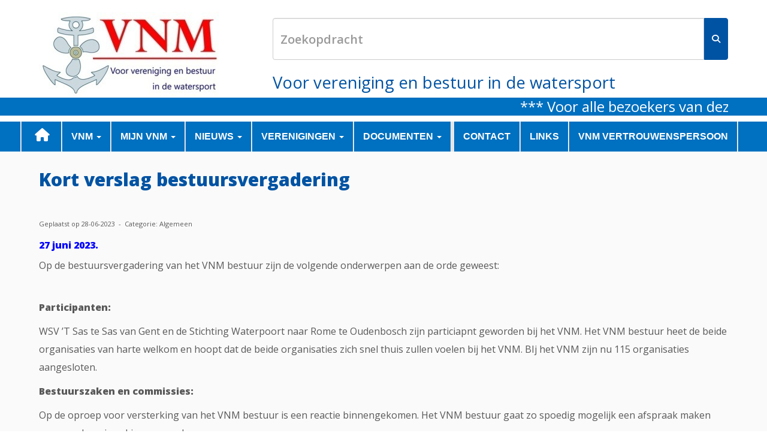

--- FILE ---
content_type: text/html; charset=UTF-8
request_url: https://www.vnmmotorbootsport.nl/nieuws/kort-verslag-bestuursvergadering4
body_size: 6374
content:
<!DOCTYPE html>
<html>
<head>
<meta http-equiv="X-UA-Compatible" content="IE=edge" />
<meta charset="UTF-8">
<meta name="viewport" content="width=device-width, initial-scale=1">
<meta property="og:title" content="Kort verslag bestuursvergadering - VNM - Verbond Nederlandse Motorbootsport" />
<meta property="og:image" content="" />  
<meta property="og:description" content="27 juni 2023.Op de bestuursvergadering van het VNM bestuur zijn de volgende onderwerpen aan de orde geweest:Participanten: WSV &amp;rsquo;T Sas te Sas van Gent en de Stichting Waterpoort naar Rome te Oudenbosch zijn particiapnt geworden bij het VNM. Het VNM bestuur heet de beide organisaties van harte welkom en hoopt dat de beide organisaties zich snel thuis zullen voelen bij het VNM. BIj het VNM zijn nu 115 organisaties aangesloten.Bestuurszaken en commissies: Op de oproep voor versterking van h..." />
<meta property="og:url" content="https://www.vnmmotorbootsport.nl/nieuws/kort-verslag-bestuursvergadering4" />
<title>Kort verslag bestuursvergadering - VNM - Verbond Nederlandse Motorbootsport</title>
<link rel="shortcut icon" type="image/x-icon" href="https://www.vnmmotorbootsport.nl/images/favicon.ico">
<link rel="apple-touch-icon" href="https://www.vnmmotorbootsport.nl/images/favicon.ico">

	<link type="text/css" media="screen" rel="stylesheet" href="/inc/jquery/ui/jquery-ui.css">
<link href="/inc/bootstrap/3.3.7/css/bootstrap.min.css" rel="stylesheet" media="all">
<link rel="stylesheet" type="text/css" href="/cms/page3_0_125.css">
<link href="/inc/fontawesome/css/v4-shims.css" rel="stylesheet">
<link href="/inc/fontawesome/css/all.min.css" rel="stylesheet">
<link type="text/css" media="screen" rel="stylesheet" href="/inc/bootstrap-datepicker/css/bootstrap-datepicker3.css">
<link type="text/css" media="screen" rel="stylesheet" href="/inc/bootstrap/css/awesome-bootstrap-checkbox.css">

	<link rel="stylesheet" href="/inc/bootstrap/css/bootstrap-submenu.css">
	<!-- Latest compiled and minified JavaScript -->
<script type="text/javascript" src="/inc/jquery/jquery-1.11.3.min.js"></script>
<script type="text/javascript" src="/inc/jquery/ui/jquery-ui.min.js"></script>
<script type="text/javascript" src="/inc/jquery/ui/jquery.ui.touch-punch.min.js"></script>
<script src="/inc/bootstrap/3.3.7/js/bootstrap.min.js"></script>
<!--[if lt IE 9]>
<script type="text/javascript" src="/inc/js/cms2/respond.min.js"></script>
<![endif]-->

<SCRIPT type="text/javascript" src="/inc/js/widgets/ajaxoverlay.js?1492515548"></SCRIPT>
<SCRIPT type="text/javascript" src="/inc/js/widgets/refreshwidget.js?1609234483"></SCRIPT>
<SCRIPT type="text/javascript" src="/inc/js/widgets/widgetticker.js?1549965417"></SCRIPT>
<SCRIPT type="text/javascript" src="/inc/js/showdialog.js?1601017453"></SCRIPT>
<SCRIPT type="text/javascript" src="/inc/js/widgets/backbutton.js?1492515548"></SCRIPT>
<SCRIPT type="text/javascript" src="/inc/js/protectemail.js?1499778285"></SCRIPT>
<SCRIPT type="text/javascript" src="/inc/js/cms2menu.js?1568361755"></SCRIPT>
<SCRIPT type="text/javascript" src="/inc/js/cms2/scrolling.js?1492515548"></SCRIPT>


	<script type="text/javascript" src="/inc/bootstrap/js/bootstrap-submenu.min.js"></script>
        <script type="text/javascript" src="/inc/bootstrap/js/bootstrap-hover-dropdown.min.js"></script>

				<script>
				// Define dataLayer and the gtag function.
				window.dataLayer = window.dataLayer || [];
				function gtag(){dataLayer.push(arguments);}

				// Set default consent to 'denied' as a placeholder
				// Determine actual values based on your own requirements
				gtag('consent', 'default', {
					ad_storage: 'denied',
					ad_user_data: 'denied',
					ad_personalization: 'denied',
					analytics_storage: 'denied'
				});
				
					</script>
				
				<!-- Global site tag (gtag.js) -->
				<script async src='https://www.googletagmanager.com/gtag/js?id=UA-229963618-1'></script>
				<script>
				window.dataLayer = window.dataLayer || [];
				function gtag(){dataLayer.push(arguments);}
				gtag('js', new Date());

				gtag('config', 'UA-229963618-1');
				gtag('config', 'G-CTZKYBRB6D');
				</script>
				
				<script>
					function consentGranted() {
						gtag('consent', 'update', {
							ad_user_data: 'granted',
							ad_personalization: 'granted',
							ad_storage: 'granted',
							analytics_storage: 'granted'
						});
					}
					function consentDenied() {
						gtag('consent', 'update', {
							ad_user_data: 'denied',
							ad_personalization: 'denied',
							ad_storage: 'denied',
							analytics_storage: 'denied'
						});
					}
				</script>
				

</head>
<body>
<header id='sect395'><div class="container outercontainer">
<div class="row" id="row395"><div class="col-xs-12 col-sm-4 col-md-4" id="col397" style='padding-top:20px;'><div id='c401'>

<div id="widgetContainerw16273" class="widgetContainer" data-widgetid="w16273" style="position: relative; clear: both;">
    
            				
		
            
                <a class='taphover_w16273' href='/home' >
                          
        				
	
		            
	        
        
	                
        <div style="text-align: left;">                    <div class=imagediv_w16273 style="text-align: left; display: inline-block;">
                            <img id=imagewidget_w16273 src="/images/logo-vnm-2023-nw-medium.jpg" alt="logo-vnm-2023-klein" style="max-width: 300px; max-height: 140px;  width: 100%; height: 100%;">
            
        
            </div>
            </div>        </a>
      
		
            
</div>
</div></div><div class="col-xs-12 col-sm-8 col-md-8" id="col398" style='padding-top:20px;'><div id='c402'>

<div id="widgetContainerw16275" class="widgetContainer" data-widgetid="w16275" style="position: relative; clear: both;">
    <div id="w16275">
        <div class="row">
            <div class="col-md-12">
                                <form name='myformw16275'  id='myformw16275'  method='POST' action='/zoeken'>
<input type='hidden' name='sender' id='sender' class='sender'>

                    <input type='hidden' name='id_page' value='3'>
                    <p></p>    
                    <div class="input-group">
                        <input type="text" class="form-control" id="searchw16275" name="search" value="" placeholder="Zoekopdracht" style="border-radius: 4px 0px 0px 4px; ">
                        <span class="input-group-btn">
                            <button type="submit" id="btnsearchw16275" name="btnsearchw16275"  class="btn btn-default " style=""  ><i class='fa fa-search'></i></button>
                        </span>
                    </div>
                </form>
            </div>
        </div>
    </div>   
</div>
</div><div id='c414'>
		<div id='paddingwidget_w16274' style='height: 3px;'>&nbsp;</div>
		</div><div id='c403'><h1 style="text-align: left;">Voor vereniging en bestuur in de watersport</h1></div></div></div>
</div>
</header>
<div id='sect1146'><div class="container outercontainer">
<div class="row" id="row1146"><div class="col-xs-12 col-sm-12 col-md-12" id="col1147"><div id='c405'>

<div id="widgetContainerw16281" class="widgetContainer" data-widgetid="w16281" style="position: relative; clear: both;">
        <script type="text/javascript">
        $(window).load(function() {
            startMarquee("w16281", 2, 7000);
        });
    </script>   
        <div id="w16281">
        <div class="row">
            <div class="col-md-12">
                            
                                                    <div class="display">
                    <p class="marquee">***  Voor alle bezoekers van deze website de beste wensen voor 2026. De participantenraad wordt gehouden op 21 maart 2026, u kunt nu inschrijven via deze website of via een mail naar <span style="unicode-bidi:bidi-override; direction:rtl;" translate="no">siraterces</span><span style="display:none" translate="no">.[antispam].</span>&#64;vnmmotorbootsport.nl ***</p>
                </div>
                            </div>
        </div>
    </div> 
</div>
</div></div></div>
</div>
</div>
<div id='sect1148'><div class="container outercontainer">
<div class="row" id="row1148"><div class="col-xs-12 col-sm-12 col-md-12" id="col1149"><div id='c1150'>
		<div id='paddingwidget_w16280' style='height: 10px;'>&nbsp;</div>
		</div></div></div>
</div>
</div>
<div id='sect2'><div class="container-fluid outercontainer">
<div class="row" id="row2"><div class="col-xs-12 col-sm-12 col-md-12" id="col112"><div id='c230'><nav class="navbar yamm navbar-default" id="navMenu1">
				<div class="container-fluid" style="background-color: transparent;"><div class="navbar-header"><button type="button" class="navbar-toggle collapsed" data-toggle="collapse" data-target="#colMenu1">
		<span class="sr-only">Toggle navigation</span>
		<span class="icon-bar"></span>
		<span class="icon-bar"></span>
		<span class="icon-bar"></span>
		</button><a class="navbar-brand" href="//www.vnmmotorbootsport.nl">Menu</a></div>
<div class="collapse navbar-collapse" id="colMenu1"><ul class="nav navbar-nav"><li class="divider-vertical"></li><li><a href="/home"><i class="fa fa-fw fa-home"></i>  &nbsp;&nbsp;</a></li><li class="divider-vertical"></li><li class="dropdown"><a  class="dropdown-toggle" style="cursor: pointer;" data-toggle="dropdown" data-hover="dropdown" data-close-others="false">VNM <span class="caret"></span></a><ul class="dropdown-menu dropdown-menu-left" role="menu"><li><a href="/algemeen">Algemeen</a></li><li><a href="/organisatie">Organisatie</a></li><li><a href="/belangenbehartiging-start">Belangenbehartiging</a></li><li><a href="/bestanden/portfolio-2025-compleet.pdf">Portfolio 2025</a></li><li class="dropdown-submenu"><a  style="cursor: pointer;" data-toggle="dropdown" data-hover="dropdown" data-close-others="false">Agenda</a><ul class="dropdown-menu dropdown-menu-left" role="menu"><li><a href="/agenda">Agenda</a></li><li><a href="/bestanden/aanmeld-instructies.pdf?cd=i" target="_blank">Aanmeldinstructies</a></li></ul></li><li class="dropdown-submenu"><a  style="cursor: pointer;" data-toggle="dropdown" data-hover="dropdown" data-close-others="false">Reglementen</a><ul class="dropdown-menu dropdown-menu-left" role="menu"><li><a href="/bestanden/statuten-vnm-2023.pdf">Statuten V 2023</a></li><li><a href="/bestanden/huishoudelijk-reglement-vnm-2023.pdf">Huishoudelijk reglement V 2023</a></li><li><a href="/bestanden/bestuursreglement-wbtr-vnm-2023.pdf">Bestuursreglement V 2023</a></li><li><a href="/bestanden/privacyverklaring-vnm-12102022.pdf">Privacyverklaring V 2022</a></li></ul></li><li><a href="/historie">Historie</a></li></ul></li><li class="divider-vertical"></li><li class="dropdown"><a  class="dropdown-toggle" style="cursor: pointer;" data-toggle="dropdown" data-hover="dropdown" data-close-others="false">MIJN VNM <span class="caret"></span></a><ul class="dropdown-menu dropdown-menu-left" role="menu"><li><a href="/mijn-vnm/home">Inloggen</a></li><li><a href="/vnm-handboek">VNM-Handboek</a></li><li class="dropdown-submenu"><a  style="cursor: pointer;" data-toggle="dropdown" data-hover="dropdown" data-close-others="false">Participanten</a><ul class="dropdown-menu dropdown-menu-left" role="menu"><li><a href="/participantenraad">Participantenraad</a></li><li><a href="/regiobijeenkomsten">Regio bijeenkomsten</a></li></ul></li><li><a href="/nieuwsflitsen">VNM-Nieuwsflitsen</a></li><li><a href="/mijn-vnm/forum">VNM-Forum</a></li><li class="dropdown-submenu"><a  style="cursor: pointer;" data-toggle="dropdown" data-hover="dropdown" data-close-others="false">AVG</a><ul class="dropdown-menu dropdown-menu-left" role="menu"><li><a href="https://www.avg-programma.nl/avg-ok-vignet/e31c360b-5464-4e9b-8e5e-029198cc93dd?pk_vid=c70fdbb59211837916655022161ac0e2" target="_blank">VNM AVG OK</a></li><li><a href="/avg">AVG voor verenigingen</a></li></ul></li><li><a href="/stichting-waarborgfonds-sport">Waarborgfonds Sport SWS</a></li><li><a href="/documenten/archief-participanten">Archief</a></li><li><a href="/mijn-vnm/uitloggen">Uitloggen</a></li></ul></li><li class="divider-vertical"></li><li class="dropdown"><a  class="dropdown-toggle" style="cursor: pointer;" data-toggle="dropdown" data-hover="dropdown" data-close-others="false">NIEUWS <span class="caret"></span></a><ul class="dropdown-menu dropdown-menu-left" role="menu"><li><a href="/nieuws/vnm-nieuwsberichten">VNM-Nieuws</a></li><li><a href="/nieuwsbrieven">Nieuwsbrieven</a></li><li><a href="https://vaarplezier.nl/podcast/" target="_blank">Vaarplezier podcast</a></li></ul></li><li class="divider-vertical"></li><li class="dropdown"><a  class="dropdown-toggle" style="cursor: pointer;" data-toggle="dropdown" data-hover="dropdown" data-close-others="false">VERENIGINGEN <span class="caret"></span></a><ul class="dropdown-menu dropdown-menu-left" role="menu"><li><a href="/aangesloten-verenigingen">Aangesloten verenigingen</a></li><li><a href="/participanten-op-de-kaart-emm">Verenigingen op de kaart</a></li><li class="dropdown-submenu"><a  style="cursor: pointer;" data-toggle="dropdown" data-hover="dropdown" data-close-others="false">Buitenl. verenigingen</a><ul class="dropdown-menu dropdown-menu-left" role="menu"><li><a href="/vvw">Vlaamse VVW</a></li><li><a href="/deutscher-motoryachtverband">Deutscher Motoryachtverband</a></li></ul></li></ul></li><li class="divider-vertical"></li><li class="dropdown"><a  class="dropdown-toggle" style="cursor: pointer;" data-toggle="dropdown" data-hover="dropdown" data-close-others="false">DOCUMENTEN <span class="caret"></span></a><ul class="dropdown-menu dropdown-menu-left" role="menu"><li><a href="/bestanden/invulbaar-vnm-aandachtspuntenformulier.pdf?cd=i" target="_blank">Aandachtspuntenformulier vaarwegbeheerder</a></li><li><a href="/aanvragen-icp" target="_blank">Aanvraag ICP document</a></li><li><a href="/archief-openbaar">Archief openbaar</a></li><li><a href="/bestanden/bestelformulier-vlaggen.pdf?cd=i" target="_blank">Bestelformulier vlaggen</a></li><li><a href="/bestanden/vnm-folder-2023.pdf">Folders</a></li><li><a href="/informatieflyer-vnm-inclusief-tarieven">Informatieflyer VNM incl. tarieven</a></li><li><a href="/vnm-videokanaal">Media</a></li></ul></li><li class="divider-vertical"></li><li class="divider-vertical"></li><li class="divider-vertical"></li><li><a href="/contact2">CONTACT</a></li><li class="divider-vertical"></li><li><a href="/links">LINKS</a></li><li class="divider-vertical"></li><li><a href="/vnm-vertrouwenspersoon">VNM Vertrouwenspersoon</a></li><li class="divider-vertical"></li></ul></div>	</div>
		</nav></div></div></div>
</div>
</div>

<div id='sect470'><div class="container outercontainer">
<div class="row" id="row470"><div class="col-xs-12 col-sm-12 col-md-12" id="col471" style='padding-top:30px;padding-bottom:30px;'><div id='c472'><div style='padding-left: 0;'><h1 style='text-align: left; margin: 0px;'>Kort verslag bestuursvergadering</h1></div></div></div></div>
</div>
</div>
<div id="divmain" ><section id="pagemain">
<section id="sect10"><div class="container">
<div class="row" id="row10"><div class="col-xs-12 col-sm-12 col-md-12" id="col120"><div id='c238'>

<div id="widgetContainerw11" class="widgetContainer" data-widgetid="w11" style="position: relative; clear: both;">
    <div id="w11">
         
                                                <h2><a href="/nieuws/kort-verslag-bestuursvergadering4"> Kort verslag bestuursvergadering</a></h2>
                    <div class="media-infobox">
                                                Geplaatst op 28-06-2023 
                        
                                                &nbsp;-&nbsp; Categorie: Algemeen
                        
                        
                                            </div>
                    <div class="media-newscontent">
                        <h3><span style="color: #0000ff;">27 juni 2023.</span></h3>
<p><span class="fontstyle0">Op de bestuursvergadering van het VNM bestuur zijn de volgende onderwerpen aan de orde geweest:</span></p>
<p><span class="fontstyle0"><br /></span><span class="fontstyle2" style="font-weight: bold;">Participanten: </span></p>
<p><span class="fontstyle0">WSV &rsquo;T Sas te Sas van Gent en de Stichting Waterpoort naar Rome te Oudenbosch zijn particiapnt geworden bij het VNM. Het VNM bestuur heet de beide organisaties van harte welkom en hoopt dat de beide organisaties zich snel thuis zullen voelen bij het VNM. BIj het VNM zijn nu 115 organisaties aangesloten.<br /></span></p>
<p><span class="fontstyle2" style="font-weight: bold;">Bestuurszaken en commissies: </span></p>
<p><span class="fontstyle0">Op de oproep voor versterking van het VNM bestuur is een reactie binnengekomen. Het VNM bestuur gaat zo spoedig mogelijk een afspraak maken voor een kennismakingsgesprek.<br /></span></p>
<p><span class="fontstyle0">Waarnemend voorzitter VNM Gaat de bestuurszetel van het VNM bij WaterRecreatie<br />Nederland invullen.<br /></span></p>
<p><span class="fontstyle0">De laatste info over de registatie van pleziervaartuigen is dat de heer Egon Baldal een advies gaat schrijven. Aan de hand van dat advies wordt een wetsvoorstel opgesteld.</span></p>
<p><span class="fontstyle0">De datum voor de regio bijeenkomsten in het najaar van 2023 zijn vastgesteld namelijk 11, 18, en 25 november 2023. Locaties worden nader vastgesteld. Vanuit de participanten zijn nog geen ideen binnengekomen over de invulling van het programma.</span></p>
<p><span class="fontstyle0">Het VNM bestuur heeft besloten dat met de voorliggende concept statuten de procedure voor het wijzigen van de vigerende statuten ingezet gaat worden. Ook het huishoudelijk reglement en het bestuurregelement zullen worden gewijzigd.<br /></span></p>
<p><span class="fontstyle2" style="font-weight: bold;">Financien: </span></p>
<p><span class="fontstyle0">Ten aanzien van de voorgaande bestuursvergadering zijn er geen echte wijzigingen. De financien zien er gezond uit.<br /></span></p>
<p><span class="fontstyle2"><span style="font-weight: bold;">Rondvraag:</span> </span></p>
<p><span class="fontstyle0">Van dit agendapunt wordft geen gebruik gemaakt.<br /></span></p>
<p><span class="fontstyle0">Tot zover dit korte verslag van de belangrijkste punten van de bestuursvergadering</span></p>
                    </div>
                                                                <br>
                        <div>
                            <a href="https://www.vnmmotorbootsport.nl/nieuws/vnm-nieuwsberichten">&laquo; naar overzicht</a>
                        </div>
                                                                                </div>
</div>
</div></div></div>
</div></section></section>
</div><div id='sect434'><div class="container outercontainer">
<div class="row" id="row434"><div class="col-xs-12 col-sm-12 col-md-12" id="col435" style='padding-top:50px;padding-bottom:50px;'><div id='c436'></div></div></div>
</div>
</div>
<div id='sect492'><div class="container-fluid outercontainer">
<div class="row" id="row492"><div class="col-xs-12 col-sm-12 col-md-12" id="col493" style='padding-left:0px;padding-right:0px;'><div id='c494'>

<div id="widgetContainerw16279" class="widgetContainer" data-widgetid="w16279" style="position: relative; clear: both;">
    <div id="w16279">
        <hr id='divider_1'>
    </div>
</div>
</div></div></div>
</div>
</div>
<footer id='sect486'><div class="container outercontainer">
<div class="row" id="row486"><div class="col-xs-12 col-sm-7 col-md-7" id="col489"><div id='c490'><p><a href="/disclaimer" target="_self">Disclaimer</a>&nbsp;| <a href="/bestanden/privacyverklaring-vnm-versie-01.pdf">Privacy</a> | &copy; 2025 VNM - Verbond Nederlandse Motorbootsport</p></div></div><div class="col-xs-12 col-sm-5 col-md-5" id="col517"><div id='c519'>
		<div id='paddingwidget_w16272' style='height: 3px;'>&nbsp;</div>
		</div><div id='c518'>

<div id="widgetContainerw16271" class="widgetContainer" data-widgetid="w16271" style="position: relative; clear: both;">
    
                    
                    
        
    <div style=' text-align: right;'>
        <a href="https://www.e-captain.nl/" target="_blank">
                                        
                                                    Powered by e-Captain.nl
                                        
        </a>
    
    </div>
            
    </div>
</div></div></div>
</div>
</footer>
	

	<script type="text/javascript">$('.dropdown-submenu > a').submenupicker();</script>
</body>
</html>


--- FILE ---
content_type: text/css
request_url: https://www.vnmmotorbootsport.nl/cms/page3_0_125.css
body_size: 5106
content:
@import url(https://fonts.googleapis.com/css?family=Open+Sans:regular,800,600|);html{height:100%;}body{margin:0;padding:0;-webkit-font-smoothing:antialiased;-moz-font-smoothing:antialiased;-o-font-smoothing:antialiased;-moz-osx-font-smoothing:grayscale;}p{word-wrap:break-word;}*{outline:0 !important;}.nopadding{padding:0px;}.col-lg-1,.col-lg-10,.col-lg-11,.col-lg-12,.col-lg-2,.col-lg-3,.col-lg-4,.col-lg-5,.col-lg-6,.col-lg-7,.col-lg-8,.col-lg-9,.col-md-1,.col-md-10,.col-md-11,.col-md-12,.col-md-2,.col-md-3,.col-md-4,.col-md-5,.col-md-6,.col-md-7,.col-md-8,.col-md-9,.col-sm-1,.col-sm-10,.col-sm-11,.col-sm-12,.col-sm-2,.col-sm-3,.col-sm-4,.col-sm-5,.col-sm-6,.col-sm-7,.col-sm-8,.col-sm-9,.col-xs-1,.col-xs-10,.col-xs-11,.col-xs-12,.col-xs-2,.col-xs-3,.col-xs-4,.col-xs-5,.col-xs-6,.col-xs-7,.col-xs-8,.col-xs-9,.container{padding-left:10px;padding-right:10px;}.row{margin-left:-10px;margin-right:-10px;}.equalheight{overflow:hidden;}@media not print{.eqcol{margin-bottom:-99999px !important;padding-bottom:99999px !important;}}@-webkit-keyframes rotate{from{-webkit-transform:rotate(0deg);transform:rotate(0deg);} to{-webkit-transform:rotate(360deg);transform:rotate(360deg);}}@keyframes rotate{from{-webkit-transform:rotate(0deg);transform:rotate(0deg);} to{-webkit-transform:rotate(360deg);transform:rotate(360deg);}}.alert-success,.alert-success p{color:#3C763D !important;}.alert-danger,.alert-danger p{color:#A94442 !important;}.alert-warning,.alert-warning p{color:#8A6D3B !important;}.alert-info,.alert-info p{color:#31708F !important;}.imgcontainer{position:relative;}.imgdesc{float:left;position:absolute;left:0px;bottom:0px;color:#FFF !important;width:100%;background-color:rgba(0,0,0,0.6);font-size:11px !important;padding:3px;}.fa{font-family:FontAwesome !important;font-style:normal !important;font-weight:normal !important;}@media print{.col-md-1,.col-md-2,.col-md-3,.col-md-4,.col-md-5,.col-md-6,.col-md-7,.col-md-8,.col-md-9,.col-md-10,.col-md-11,.col-md-12{float:left;}.col-md-12{width:100%;} .col-md-11{width:91.66666666666666%;} .col-md-10{width:83.33333333333334%;} .col-md-9{width:75%;} .col-md-8{width:66.66666666666666%;} .col-md-7{width:58.333333333333336%;}.col-md-6{width:50%;} .col-md-5{width:41.66666666666667%;} .col-md-4{width:33.33333333333333%;} .col-md-3{width:25%;} .col-md-2{width:16.666666666666664%;} .col-md-1{width:8.333333333333332%;}.col-md-pull-12{right:100%;} .col-md-pull-11{right:91.66666666666666%;} .col-md-pull-10{right:83.33333333333334%;} .col-md-pull-9{right:75%;} .col-md-pull-8{right:66.66666666666666%;}.col-md-pull-7{right:58.333333333333336%;} .col-md-pull-6{right:50%;} .col-md-pull-5{right:41.66666666666667%;} .col-md-pull-4{right:33.33333333333333%;} .col-md-pull-3{right:25%;}.col-md-pull-2{right:16.666666666666664%;} .col-md-pull-1{right:8.333333333333332%;} .col-md-pull-0{right:0;}.col-md-push-12{left:100%;} .col-md-push-11{left:91.66666666666666%;} .col-md-push-10{left:83.33333333333334%;} .col-md-push-9{left:75%;}.col-md-push-8{left:66.66666666666666%;} .col-md-push-7{left:58.333333333333336%;}.col-md-push-6{left:50%;} .col-md-push-5{left:41.66666666666667%;} .col-md-push-4{left:33.33333333333333%;} .col-md-push-3{left:25%;} .col-md-push-2{left:16.666666666666664%;} .col-md-push-1{left:8.333333333333332%;}.col-md-push-0{left:0;}.col-md-offset-12{margin-left:100%;} .col-md-offset-11{margin-left:91.66666666666666%;} .col-md-offset-10{margin-left:83.33333333333334%;} .col-md-offset-9{margin-left:75%;} .col-md-offset-8{margin-left:66.66666666666666%;}.col-md-offset-7{margin-left:58.333333333333336%;} .col-md-offset-6{margin-left:50%;} .col-md-offset-5{margin-left:41.66666666666667%;} .col-md-offset-4{margin-left:33.33333333333333%;} .col-md-offset-3{margin-left:25%;}.col-md-offset-2{margin-left:16.666666666666664%;} .col-md-offset-1{margin-left:8.333333333333332%;} .col-md-offset-0{margin-left:0;}a[href]:after{content:"";}}#cboxContent{box-sizing:border-box;}#cboxLoadedContent{overflow:auto;-webkit-overflow-scrolling:touch;}.table-borderless td,.table-borderless th{border:0 !important;}.hand{cursor:pointer;}.caret{border-top:4px solid;}.imageCenterer{width:10000px;position:absolute;left:50%;top:0;margin-left:-5000px;}option{color:#555 !important;}.datepicker th{color:#999;}.datepicker td{color:#555555;}.tooltip>.tooltip-inner{color:#FFF !important;font-size:12px !important;max-width:none;white-space:nowrap;}.mark,mark{background-color:#ff0;} .container{max-width:1170px;}.ui-tooltip{background:#000;padding:5px;border:0;box-shadow:none;}.ui-tooltip-content{color:#FFF;font-size:12px;}p,div{color:#595959;font-size:16px;font-family:Open Sans,Verdana;font-weight:normal;font-style:normal;text-decoration:none;text-transform:none;}small{color:#D9D9D9}h1,.h1{color:#00B0F0;font-size:30px;font-family:Open Sans,Verdana;font-weight:800;font-style:normal;text-decoration:none;text-transform:none;}h1 small{color:#00BBFF}h2,.h2{color:#00B0F0;font-size:20px;font-family:Open Sans,Verdana;font-weight:800;font-style:normal;text-decoration:none;text-transform:none;}h2 small{color:#00BBFF}h3,.h3{color:#00B0F0;font-size:16px;font-family:Open Sans,Verdana;font-weight:800;font-style:normal;text-decoration:none;text-transform:none;}h3 small{color:#00BBFF}h4,.h4{color:#00B0F0;font-size:16px;font-family:Open Sans,Verdana;font-weight:800;font-style:normal;text-decoration:none;text-transform:none;}h4 small{color:#00BBFF}a{color:#00B0F0;font-family:Open Sans,Verdana;font-weight:800;font-style:normal;text-decoration:none;text-transform:none;}a:visited{color:#00B0F0;font-family:Open Sans,Verdana;font-weight:800;font-style:normal;text-decoration:none;text-transform:none;}a:hover{color:#C00000;font-family:Open Sans,Verdana;font-weight:800;font-style:normal;text-decoration:none;text-transform:none;}a.btn,button.btn{color:#FFF;font-size:14px;font-family:Open Sans,Verdana;font-weight:600;font-style:normal;text-decoration:none;text-transform:none;color:#FFF;background-color:#00B0F0;border:1px solid #00B0F0;padding:6px 12px;border-radius:0px;}a.btn:focus,button.btn:focus,a.btn:active,button.btn:active,a.btn:active:hover,button.btn:active:hover,a.btn:hover,button.btn:hover,a.btn[disabled],button.btn[disabled],button.btn-default[disabled]:hover,a.btn-default[disabled]:hover{background-color:#009DD7;border:1px solid #009DD7;color:#FFF;}.mce-content-body,body{background-color:#FFF;} .pagination>li>a{color:#3D3D3D;font-weight:bold;} .pagination>li>a>span{color:#3D3D3D;font-weight:bold;} .pagination>.active>a{color:#FFF;background-color:#00B0F0;border-color:#00B0F0;font-weight:bold;} .progress-bar{background-color:#00B0F0;}#sect5 .container-fluid .row{margin-left:-15px;margin-right:-15px;}@media (min-width:767px){#navMenu1.navbar-default .navbar-brand{display:none !important;}}#w209 .newsitem .newsitem_grid-content{text-align:left !important;}p{line-height:30px;}blockquote{background-color:#E7E6E6 !important ;}#sect395 p,#sect395 div{color:#0053A3;font-size:16px;font-family:Open Sans,Verdana;font-weight:600;font-style:normal;text-decoration:none;text-transform:none;}#sect395 small{color:#0082FF}#sect395 h1,#sect395 .h1{color:#0053A3;font-size:27px;font-family:Open Sans,Verdana;font-weight:normal;font-style:normal;text-decoration:none;text-transform:none;}#sect395 h1 small{color:#0082FF}#sect395 h2,#sect395 .h2{color:#0053A3;font-size:22px;font-family:Open Sans,Verdana;font-weight:800;font-style:normal;text-decoration:none;text-transform:none;}#sect395 h2 small{color:#0082FF}#sect395 h3,#sect395 .h3{color:#0053A3;font-size:18px;font-family:Open Sans,Verdana;font-weight:800;font-style:normal;text-decoration:none;text-transform:none;}#sect395 h3 small{color:#0082FF}#sect395 a{color:#00B0F0;font-family:Open Sans,Verdana;font-weight:600;font-style:normal;text-decoration:none;text-transform:none;}#sect395 a:visited{color:#00B0F0;font-family:Open Sans,Verdana;font-weight:600;font-style:normal;text-decoration:none;text-transform:none;}#sect395 a:hover{color:#0053A3;font-family:Open Sans,Verdana;font-weight:600;font-style:normal;text-decoration:none;text-transform:none;}#sect395 a.btn,#sect395 button.btn{color:#FFF;font-size:14px;font-family:Open Sans,Verdana;font-weight:600;font-style:normal;text-decoration:none;text-transform:none;color:#FFF;background-color:#0053A3;border:1px solid #0053A3;padding:6px 12px;border-radius:0px;}#sect395 a.btn:focus,#sect395 button.btn:focus,#sect395 a.btn:active,#sect395 button.btn:active,#sect395 a.btn:active:hover,#sect395 button.btn:active:hover,#sect395 a.btn:hover,#sect395 button.btn:hover,#sect395 a.btn[disabled],#sect395 button.btn[disabled],#sect395 button.btn-default[disabled]:hover,#sect395 a.btn-default[disabled]:hover{background-color:#00468A;border:1px solid #00468A;color:#FFF;}#sect395{background-color:#FFF;}#sect395 .pagination>li>a{color:#3D3D3D;font-weight:bold;}#sect395 .pagination>li>a>span{color:#3D3D3D;font-weight:bold;}#sect395 .pagination>.active>a{color:#FFF;background-color:#0053A3;border-color:#0053A3;font-weight:bold;}#sect395 .progress-bar{background-color:#0053A3;}#sect395{}#c402 .input-group-btn>.btn{height:70px !important;}#c402 .form-control{height:70px !important;font-size:20px !important;}#sect395 h1,#sect395 .h1{font-size:27.5px !important;}#sect1146 p,#sect1146 div{color:#FFF;font-size:24px;font-family:Open Sans,Verdana;font-weight:normal;font-style:normal;text-decoration:none;text-transform:none;}#sect1146 small{color:#FFF}#sect1146 h1,#sect1146 .h1{color:#0053A3;font-size:30px;font-family:Open Sans,Verdana;font-weight:800;font-style:normal;text-decoration:none;text-transform:none;}#sect1146 h1 small{color:#0082FF}#sect1146 h2,#sect1146 .h2{color:#0053A3;font-size:20px;font-family:Open Sans,Verdana;font-weight:800;font-style:normal;text-decoration:none;text-transform:none;}#sect1146 h2 small{color:#0082FF}#sect1146 h3,#sect1146 .h3{color:#0053A3;font-size:16px;font-family:Open Sans,Verdana;font-weight:800;font-style:normal;text-decoration:none;text-transform:none;}#sect1146 h3 small{color:#0082FF}#sect1146 a{color:#FFF;font-family:Open Sans,Verdana;font-weight:800;font-style:normal;text-decoration:underline;text-transform:none;}#sect1146 a:visited{color:#FFF;font-family:Open Sans,Verdana;font-weight:800;font-style:normal;text-decoration:none;text-transform:none;}#sect1146 a:hover{color:#C00000;font-family:Open Sans,Verdana;font-weight:800;font-style:normal;text-decoration:none;text-transform:none;}#sect1146 a.btn,#sect1146 button.btn{color:#FFF;font-size:14px;font-family:Open Sans,Verdana;font-weight:600;font-style:normal;text-decoration:none;text-transform:none;color:#FFF;background-color:#00B0F0;border:1px solid #00B0F0;padding:6px 12px;border-radius:0px;}#sect1146 a.btn:focus,#sect1146 button.btn:focus,#sect1146 a.btn:active,#sect1146 button.btn:active,#sect1146 a.btn:active:hover,#sect1146 button.btn:active:hover,#sect1146 a.btn:hover,#sect1146 button.btn:hover,#sect1146 a.btn[disabled],#sect1146 button.btn[disabled],#sect1146 button.btn-default[disabled]:hover,#sect1146 a.btn-default[disabled]:hover{background-color:#009DD7;border:1px solid #009DD7;color:#FFF;}#sect1146{background-color:#0070C0;}#sect1146 .pagination>li>a{color:#3D3D3D;font-weight:bold;}#sect1146 .pagination>li>a>span{color:#3D3D3D;font-weight:bold;}#sect1146 .pagination>.active>a{color:#FFF;background-color:#00B0F0;border-color:#00B0F0;font-weight:bold;}#sect1146 .progress-bar{background-color:#00B0F0;}#sect1146{}#sect1146 .fa-home:before{content:"\f015";font-size:22px;margin-left:7px;}#sect2 p,#sect2 div{color:#FFF;font-size:24px;font-family:Open Sans,Verdana;font-weight:normal;font-style:normal;text-decoration:none;text-transform:none;}#sect2 small{color:#FFF}#sect2 h1,#sect2 .h1{color:#0053A3;font-size:30px;font-family:Open Sans,Verdana;font-weight:800;font-style:normal;text-decoration:none;text-transform:none;}#sect2 h1 small{color:#0082FF}#sect2 h2,#sect2 .h2{color:#0053A3;font-size:20px;font-family:Open Sans,Verdana;font-weight:800;font-style:normal;text-decoration:none;text-transform:none;}#sect2 h2 small{color:#0082FF}#sect2 h3,#sect2 .h3{color:#0053A3;font-size:16px;font-family:Open Sans,Verdana;font-weight:800;font-style:normal;text-decoration:none;text-transform:none;}#sect2 h3 small{color:#0082FF}#sect2 a{color:#FFF;font-family:Open Sans,Verdana;font-weight:800;font-style:normal;text-decoration:underline;text-transform:none;}#sect2 a:visited{color:#FFF;font-family:Open Sans,Verdana;font-weight:800;font-style:normal;text-decoration:none;text-transform:none;}#sect2 a:hover{color:#C00000;font-family:Open Sans,Verdana;font-weight:800;font-style:normal;text-decoration:none;text-transform:none;}#sect2 a.btn,#sect2 button.btn{color:#FFF;font-size:14px;font-family:Open Sans,Verdana;font-weight:600;font-style:normal;text-decoration:none;text-transform:none;color:#FFF;background-color:#00B0F0;border:1px solid #00B0F0;padding:6px 12px;border-radius:0px;}#sect2 a.btn:focus,#sect2 button.btn:focus,#sect2 a.btn:active,#sect2 button.btn:active,#sect2 a.btn:active:hover,#sect2 button.btn:active:hover,#sect2 a.btn:hover,#sect2 button.btn:hover,#sect2 a.btn[disabled],#sect2 button.btn[disabled],#sect2 button.btn-default[disabled]:hover,#sect2 a.btn-default[disabled]:hover{background-color:#009DD7;border:1px solid #009DD7;color:#FFF;}#sect2{background-color:#0070C0;}#sect2 .pagination>li>a{color:#3D3D3D;font-weight:bold;}#sect2 .pagination>li>a>span{color:#3D3D3D;font-weight:bold;}#sect2 .pagination>.active>a{color:#FFF;background-color:#00B0F0;border-color:#00B0F0;font-weight:bold;}#sect2 .progress-bar{background-color:#00B0F0;}#sect2{}#sect2 .fa-home:before{content:"\f015";font-size:22px;margin-left:7px;}#sect470 p,#sect470 div{color:#595959;font-size:16px;font-family:Open Sans,Verdana;font-weight:normal;font-style:normal;text-decoration:none;text-transform:none;}#sect470 small{color:#D9D9D9}#sect470 h1,#sect470 .h1{color:#0053A3;font-size:30px;font-family:Open Sans,Verdana;font-weight:800;font-style:normal;text-decoration:none;text-transform:none;}#sect470 h1 small{color:#0082FF}#sect470 h2,#sect470 .h2{color:#0053A3;font-size:20px;font-family:Open Sans,Verdana;font-weight:800;font-style:normal;text-decoration:none;text-transform:none;}#sect470 h2 small{color:#0082FF}#sect470 h3,#sect470 .h3{color:#0053A3;font-size:16px;font-family:Open Sans,Verdana;font-weight:800;font-style:normal;text-decoration:none;text-transform:none;}#sect470 h3 small{color:#0082FF}#sect470 a{color:#00B0F0;font-family:Open Sans,Verdana;font-weight:800;font-style:normal;text-decoration:none;text-transform:none;}#sect470 a:visited{color:#00B0F0;font-family:Open Sans,Verdana;font-weight:800;font-style:normal;text-decoration:none;text-transform:none;}#sect470 a:hover{color:#C00000;font-family:Open Sans,Verdana;font-weight:800;font-style:normal;text-decoration:none;text-transform:none;}#sect470 a.btn,#sect470 button.btn{color:#FFF;font-size:14px;font-family:Open Sans,Verdana;font-weight:600;font-style:normal;text-decoration:none;text-transform:none;color:#FFF;background-color:#00B0F0;border:1px solid #00B0F0;padding:6px 12px;border-radius:0px;}#sect470 a.btn:focus,#sect470 button.btn:focus,#sect470 a.btn:active,#sect470 button.btn:active,#sect470 a.btn:active:hover,#sect470 button.btn:active:hover,#sect470 a.btn:hover,#sect470 button.btn:hover,#sect470 a.btn[disabled],#sect470 button.btn[disabled],#sect470 button.btn-default[disabled]:hover,#sect470 a.btn-default[disabled]:hover{background-color:#009DD7;border:1px solid #009DD7;color:#FFF;}#sect470{background-color:#FAFAFA;}#sect470 .pagination>li>a{color:#3D3D3D;font-weight:bold;}#sect470 .pagination>li>a>span{color:#3D3D3D;font-weight:bold;}#sect470 .pagination>.active>a{color:#FFF;background-color:#00B0F0;border-color:#00B0F0;font-weight:bold;}#sect470 .progress-bar{background-color:#00B0F0;}#sect470{}#sect10 h2 a{display:none;}#pagemain p,#pagemain div{color:#595959;font-size:16px;font-family:Open Sans,Verdana;font-weight:normal;font-style:normal;text-decoration:none;text-transform:none;}#pagemain small{color:#D9D9D9}#pagemain h1,#pagemain .h1{color:#0053A3;font-size:30px;font-family:Open Sans,Verdana;font-weight:800;font-style:normal;text-decoration:none;text-transform:none;}#pagemain h1 small{color:#0082FF}#pagemain h2,#pagemain .h2{color:#0053A3;font-size:20px;font-family:Open Sans,Verdana;font-weight:800;font-style:normal;text-decoration:none;text-transform:none;}#pagemain h2 small{color:#0082FF}#pagemain h3,#pagemain .h3{color:#0053A3;font-size:16px;font-family:Open Sans,Verdana;font-weight:800;font-style:normal;text-decoration:none;text-transform:none;}#pagemain h3 small{color:#0082FF}#pagemain a{color:#00B0F0;font-family:Open Sans,Verdana;font-weight:800;font-style:normal;text-decoration:none;text-transform:none;}#pagemain a:visited{color:#00B0F0;font-family:Open Sans,Verdana;font-weight:800;font-style:normal;text-decoration:none;text-transform:none;}#pagemain a:hover{color:#C00000;font-family:Open Sans,Verdana;font-weight:800;font-style:normal;text-decoration:none;text-transform:none;}#pagemain a.btn,#pagemain button.btn{color:#FFF;font-size:14px;font-family:Open Sans,Verdana;font-weight:600;font-style:normal;text-decoration:none;text-transform:none;color:#FFF;background-color:#00B0F0;border:1px solid #00B0F0;padding:6px 12px;border-radius:0px;}#pagemain a.btn:focus,#pagemain button.btn:focus,#pagemain a.btn:active,#pagemain button.btn:active,#pagemain a.btn:active:hover,#pagemain button.btn:active:hover,#pagemain a.btn:hover,#pagemain button.btn:hover,#pagemain a.btn[disabled],#pagemain button.btn[disabled],#pagemain button.btn-default[disabled]:hover,#pagemain a.btn-default[disabled]:hover{background-color:#009DD7;border:1px solid #009DD7;color:#FFF;}#pagemain{background-color:#FAFAFA;}#pagemain .pagination>li>a{color:#3D3D3D;font-weight:bold;}#pagemain .pagination>li>a>span{color:#3D3D3D;font-weight:bold;}#pagemain .pagination>.active>a{color:#FFF;background-color:#00B0F0;border-color:#00B0F0;font-weight:bold;}#pagemain .progress-bar{background-color:#00B0F0;}#pagemain{}#sect10 h2 a{display:none;}#sect434 p,#sect434 div{color:#595959;font-size:16px;font-family:Open Sans,Verdana;font-weight:normal;font-style:normal;text-decoration:none;text-transform:none;}#sect434 small{color:#D9D9D9}#sect434 h1,#sect434 .h1{color:#0053A3;font-size:30px;font-family:Open Sans,Verdana;font-weight:800;font-style:normal;text-decoration:none;text-transform:none;}#sect434 h1 small{color:#0082FF}#sect434 h2,#sect434 .h2{color:#0053A3;font-size:20px;font-family:Open Sans,Verdana;font-weight:800;font-style:normal;text-decoration:none;text-transform:none;}#sect434 h2 small{color:#0082FF}#sect434 h3,#sect434 .h3{color:#0053A3;font-size:16px;font-family:Open Sans,Verdana;font-weight:800;font-style:normal;text-decoration:none;text-transform:none;}#sect434 h3 small{color:#0082FF}#sect434 a{color:#00B0F0;font-family:Open Sans,Verdana;font-weight:800;font-style:normal;text-decoration:none;text-transform:none;}#sect434 a:visited{color:#00B0F0;font-family:Open Sans,Verdana;font-weight:800;font-style:normal;text-decoration:none;text-transform:none;}#sect434 a:hover{color:#C00000;font-family:Open Sans,Verdana;font-weight:800;font-style:normal;text-decoration:none;text-transform:none;}#sect434 a.btn,#sect434 button.btn{color:#FFF;font-size:14px;font-family:Open Sans,Verdana;font-weight:600;font-style:normal;text-decoration:none;text-transform:none;color:#FFF;background-color:#00B0F0;border:1px solid #00B0F0;padding:6px 12px;border-radius:0px;}#sect434 a.btn:focus,#sect434 button.btn:focus,#sect434 a.btn:active,#sect434 button.btn:active,#sect434 a.btn:active:hover,#sect434 button.btn:active:hover,#sect434 a.btn:hover,#sect434 button.btn:hover,#sect434 a.btn[disabled],#sect434 button.btn[disabled],#sect434 button.btn-default[disabled]:hover,#sect434 a.btn-default[disabled]:hover{background-color:#009DD7;border:1px solid #009DD7;color:#FFF;}#sect434{background-color:#FAFAFA;}#sect434 .pagination>li>a{color:#3D3D3D;font-weight:bold;}#sect434 .pagination>li>a>span{color:#3D3D3D;font-weight:bold;}#sect434 .pagination>.active>a{color:#FFF;background-color:#00B0F0;border-color:#00B0F0;font-weight:bold;}#sect434 .progress-bar{background-color:#00B0F0;}#sect434{}#sect10 h2 a{display:none;}#navMenu1.navbar-default .navbar-brand{color:#FFF;font-size:18px;font-family:Helvetica;font-weight:bold;font-style:normal;text-decoration:none;text-transform:none;} #navMenu1.navbar-default .input-group-btn>.btn{border-radius:0px 4px 4px 0px;margin-left:0px;height:34px;font-size:14px;}@media (max-width:767px){#navMenu1.navbar-default .navbar-form{margin:0;}}@media (min-width:767px){#navMenu1.navbar-default .navbar-brand{padding-top:15px;}}#navMenu1.navbar-default .navbar-brand:hover,#navMenu1.navbar-default .navbar-brand:focus{color:#00B0F0;font-size:18px;font-family:Helvetica;font-weight:bold;font-style:normal;text-decoration:none;text-transform:none;}#navMenu1.navbar-default .navbar-nav>li>a,#navMenu1.navbar-default .navbar-nav>li>a i{color:#FFF;font-size:16px;font-family:Helvetica;font-weight:bold;font-style:normal;text-decoration:none;text-transform:uppercase;}@media (min-width:767px){#navMenu1.navbar-default .navbar-nav>li>a{padding-top:15px;padding-bottom:15px;}}#navMenu1.navbar .navbar-nav{display:inline-block !important;float:none !important;vertical-align:top;}#navMenu1.navbar .navbar-collapse{text-align:center;}#navMenu1.navbar-default .navbar-nav>li>a:hover,#navMenu1.navbar-default .navbar-nav>li>a:focus,#navMenu1.navbar-default .navbar-nav>li>a:hover i,#navMenu1.navbar-default .navbar-nav>li>a:focus i{color:#FFF;font-size:16px;font-family:Helvetica;font-weight:bold;font-style:normal;text-decoration:none;text-transform:uppercase;background-color:#C00000;}#navMenu1.navbar-default .navbar-nav>.active>a,#navMenu1.navbar-default .navbar-nav>.active>a i,#navMenu1.navbar-default .navbar-nav>.active>a:hover,#navMenu1.navbar-default .navbar-nav>.active>a:focus{color:#FFF;font-size:16px;font-family:Helvetica;font-weight:bold;font-style:normal;text-decoration:none;text-transform:uppercase;background-color:#C00000;}#navMenu1.navbar-default .navbar-nav>.open>a,#navMenu1.navbar-default .navbar-nav>.open>a:hover,#navMenu1.navbar-default .navbar-nav>.open>a:focus{color:#FFF;font-size:16px;font-family:Helvetica;font-weight:bold;font-style:normal;text-decoration:none;text-transform:uppercase;background-color:#C00000;}#navMenu1.navbar-default .navbar-nav .dropdown-menu>li>a,#navMenu1.navbar-default .navbar-nav .dropdown-menu>li>a i,#navMenu1.navbar-default .navbar-nav .dropdown-menu{color:#FFF;font-size:18px;font-family:Helvetica;font-weight:normal;font-style:normal;text-decoration:none;text-transform:none;background-color:#C00000;background-color:#0070C0;}#navMenu1.navbar-default .navbar-nav .dropdown-menu>li>a:hover,#navMenu1.navbar-default .navbar-nav .dropdown-menu>li>a:focus,#navMenu1.navbar-default .navbar-nav .dropdown-menu>li>a:hover i,#navMenu1.navbar-default .navbar-nav .dropdown-menu>li>a:focus i{color:#FFF;font-size:18px;font-family:Helvetica;font-weight:normal;font-style:normal;text-decoration:none;text-transform:none;background-color:#C00000;}#navMenu1.navbar-default .navbar-nav .dropdown-menu>.active>a,#navMenu1.navbar-default .navbar-nav .dropdown-menu>.active>a i,#navMenu1.navbar-default .navbar-nav .dropdown-menu>.active>a:hover,#navMenu1.navbar-default .navbar-nav .dropdown-menu>.active>a:focus,#navMenu1.navbar-default .navbar-nav .dropdown-menu>.active>a:hover i,#navMenu1.navbar-default .navbar-nav .dropdown-menu>.active>a:focus i{color:#FFF;font-size:18px;font-family:Helvetica;font-weight:normal;font-style:normal;text-decoration:none;text-transform:none;background-color:#C00000;}#navMenu1.navbar-default .navbar-nav .dropdown-menu>.open>a,#navMenu1.navbar-default .navbar-nav .dropdown-menu>.open>a:hover,#navMenu1.navbar-default .navbar-nav .dropdown-menu>.open>a:focus,#navMenu1.navbar-default .navbar-nav .dropdown-menu>.open>a:hover i,#navMenu1.navbar-default .navbar-nav .dropdown-menu>.open>a:focus i{color:#FFF;font-size:18px;font-family:Helvetica;font-weight:normal;font-style:normal;text-decoration:none;text-transform:none;background-color:#C00000;}@media (max-width:767px){#navMenu1.navbar-default .navbar-nav .dropdown-menu .multicolumn-content{width:auto !important;}}#navMenu1.navbar-default .navbar-nav .dropdown-menu .multicolumn-content li a{color:#FFF;font-size:18px;font-family:Helvetica;font-weight:normal;font-style:normal;text-decoration:none;text-transform:none;background-color:#0070C0;line-height:20px;}#navMenu1.navbar-default .navbar-nav .dropdown-menu .multicolumn-content li a:hover{color:#FFF;font-size:18px;font-family:Helvetica;font-weight:normal;font-style:normal;text-decoration:none;text-transform:none;background-color:#0070C0;line-height:20px;}#navMenu1.navbar-default .navbar-nav .dropdown-menu .multicolumn-content .multicolumn-header{color:#FFF;font-size:18px;font-family:Helvetica;font-weight:normal;font-style:normal;text-decoration:none;text-transform:none;background-color:#0070C0;font-weight:bold;font-size:125%;margin-top:10px;margin-bottom:10px;}#navMenu1.navbar-default{}#navMenu1.navbar-default{background-color:rgba(0,112,192,1);}#navMenu1.navbar-default,#navMenu1.navbar-default .container{border-color:#E7E7E7;border-width:0px;border-radius:0px;}@media (min-width:767px){#navMenu1.navbar-default .container-fluid{padding-left:0;padding-right:0;} #navMenu1.navbar-default .navbar-collapse{padding-left:0;}}#navMenu1.navbar .divider-vertical{height:50px;margin:0;border-right:1px solid #CCCCCC;border-left:1px solid #FFF;}#navMenu1.navbar .divider{background-color:#FFF;height:1px;margin:9px 0;overflow:hidden;}@media (max-width:767px){#navMenu1.navbar-default .navbar-collapse .nav>.divider-vertical{display:none;}}#navMenu1.navbar-default .fa{line-height:50% !important;}.fa{font-family:FontAwesome !important;font-style:normal !important;font-weight:normal !important;}#navMenu1.navbar-default .navbar-nav>.dropdown>.active>a .caret{border-top-color:#FFF;border-bottom-color:#FFF;}#navMenu1.navbar-default .navbar-nav>.dropdown>a:hover .caret,#navMenu1.navbar-default .navbar-nav>.dropdown>a:focus .caret{border-top-color:#FFF;border-bottom-color:#FFF;}#navMenu1.navbar-default .navbar-nav>.open>a .caret,#navMenu1.navbar-default .navbar-nav>.open>a:hover .caret,#navMenu1.navbar-default .navbar-nav>.open>a:focus .caret{border-top-color:#FFF;border-bottom-color:#FFF;}#navMenu1.navbar-default .navbar-toggle{border-color:#E7E7E7;}#navMenu1.navbar-default .navbar-toggle:hover,#navMenu1.navbar-default .navbar-toggle:focus{background-color:#C00000;}#navMenu1.navbar-default .navbar-toggle .icon-bar{background-color:#FFF;}#navMenu1.navbar-default .navbar-toggle:hover .icon-bar,#navMenu1.navbar-default .navbar-toggle:focus .icon-bar{background-color:#FFF;}@media (max-width:767px){#navMenu1.navbar-default .navbar-nav .open .dropdown-menu>li>a{color:#FFF;background-color:#0070C0;} #navMenu1.navbar-default .navbar-nav .open .dropdown-menu>li>a:hover,#navMenu1.navbar-default .navbar-nav .open .dropdown-menu>li>a:focus{color:#FFF;background-color:#C00000;}}#blockquote_1{margin:0px;background-color:#E7E6E6;padding:5px 15px;}#blockquote_1.blockquote_center{text-align:center;}#blockquote_1.blockquote_right{text-align:right;}#blockquote_1 blockquote{border-left:5px #E7E6E6 solid;border-right:0;border-top:0;border-bottom:0;margin:10px 0;}#blockquote_1 blockquote p{font-size:18px;color:#000;}#blockquote_1 blockquote footer{color:#;font-size:15px;}#blockquote_1 a:link,#blockquote_1 a:visited,#blockquote_1 a:active,#blockquote_1 a:hover{color:# !important;font-size:15px !important;text-decoration:none;font-weight:normal;cursor:pointer;}#divider_1{color:black;background:linear-gradient(to right,#0070C0,#0070C0,#0070C0);text-align:center;height:1px;max-width:100%;margin:10px auto;border:0px;}#divider_2{color:black;background:linear-gradient(to right,#DDDDDD,#DDDDDD,#DDDDDD);text-align:center;height:1px;max-width:100%;margin:10px auto;border:0px;}#widgetContainerw16275 .input-group-btn>.btn{border-radius:0px 4px 4px 0px;margin-left:0px;height:34px;font-size:14px;} #w16281 .ticker_title{text-align:left;} #w16281 .display{height:30px;overflow:hidden;position:relative;} #w16281 p{position:absolute;height:100%;white-space:nowrap;} #w16281 p img{width:auto;}#navMenu1.navbar{margin-bottom:0px;}#divider_1{color:black;background:linear-gradient(to right,#0070C0,#0070C0,#0070C0);text-align:center;height:1px;max-width:100%;margin:10px auto;border:0px;}#widgetContainerw16271 h2.title,#widgetContainerw16271 h3.panel-title{text-align:right} #w11 .media-infobox,#w11 .media-infobox a:link{margin:8px 0;font-size:11px !important;}#w11 .media-image{width:calc(100vw - 10px);position:relative;left:50%;right:50%;margin-left:-50vw;margin-right:-50vw;}